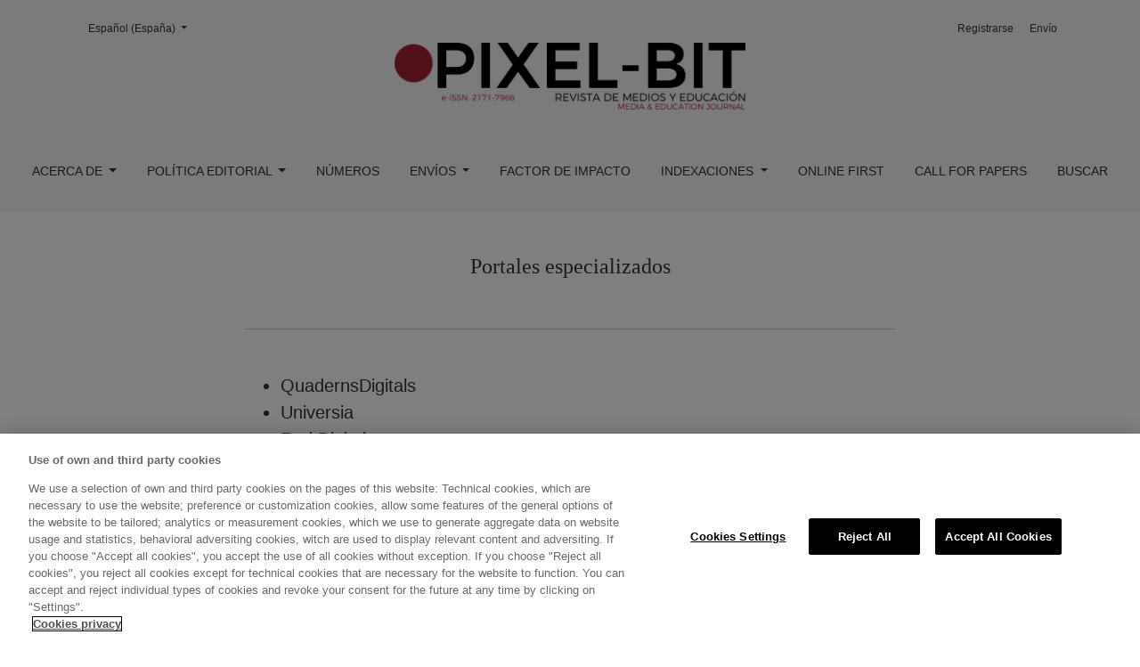

--- FILE ---
content_type: text/html; charset=utf-8
request_url: https://recyt.fecyt.es/index.php/pixel/Portales_especializados
body_size: 23008
content:



	

<!DOCTYPE html>
<html lang="es-ES" xml:lang="es-ES">
<head>
	<script>
	
	(function(w,d,s,l,i){w[l]=w[l]||[];w[l].push({'gtm.start':
	new Date().getTime(),event:'gtm.js'});var f=d.getElementsByTagName(s)[0],
	j=d.createElement(s),dl=l!='dataLayer'?'&l='+l:'';j.async=true;j.src=
	'https://www.googletagmanager.com/gtm.js?id='+i+dl;f.parentNode.insertBefore(j,f);
	})(window,document,'script','dataLayer','GTM-5Z8VRGM');
	
	</script>
	<meta charset="utf-8">
	<meta name="viewport" content="width=device-width, initial-scale=1.0">
	<title>
		Portales especializados
							| Pixel-Bit. Revista de Medios y Educación
			</title>

	
<meta name="generator" content="Open Journal Systems 3.3.0.20">
<link rel="alternate" type="application/atom+xml" href="https://recyt.fecyt.es/index.php/pixel/gateway/plugin/AnnouncementFeedGatewayPlugin/atom">
<link rel="alternate" type="application/rdf+xml" href="https://recyt.fecyt.es/index.php/pixel/gateway/plugin/AnnouncementFeedGatewayPlugin/rss">
<link rel="alternate" type="application/rss+xml" href="https://recyt.fecyt.es/index.php/pixel/gateway/plugin/AnnouncementFeedGatewayPlugin/rss2">
	<link rel="stylesheet" href="https://recyt.fecyt.es/plugins/themes/pixel/libs/bootstrap.min.css?v=3.3.0.20" type="text/css" /><link rel="stylesheet" href="https://recyt.fecyt.es/plugins/themes/pixel/styles/style.css?v=3.3.0.20" type="text/css" /><link rel="stylesheet" href="https://recyt.fecyt.es/plugins/generic/orcidProfile/css/orcidProfile.css?v=3.3.0.20" type="text/css" />
</head>
<body dir="ltr">

<header class="main-header">
	<div class="container">

		<h1 class="sr-only">Portales especializados</h1>

	<div class="navbar-logo">
		<a href="	https://recyt.fecyt.es/index.php/pixel/index
"><img src="https://recyt.fecyt.es/public/journals/286/pageHeaderLogoImage_es_ES.png"alt="##common.pageHeaderLogo.altText##"class="img-fluid"></a>
	</div>

		<nav class="navbar navbar-expand-lg navbar-light">
		<a class="navbar-brand" href="	https://recyt.fecyt.es/index.php/pixel/index
"><img src="https://recyt.fecyt.es/public/journals/286/pageHeaderLogoImage_es_ES.png"alt="##common.pageHeaderLogo.altText##"class="img-fluid"></a>
		<button class="navbar-toggler" type="button" data-toggle="collapse" data-target="#main-navbar"
		        aria-controls="main-navbar" aria-expanded="false"
		        aria-label="Alternar navegación">
			<span class="navbar-toggler-icon"></span>
		</button>

		<div class="collapse navbar-collapse justify-content-md-center" id="main-navbar">
																		<ul id="primaryNav" class="navbar-nav">
																					<li class="nav-item nmi_type_about dropdown">
				<a href="https://recyt.fecyt.es/index.php/pixel/about"
					class="nav-link dropdown-toggle"
											id="navMenuDropdown0"
						data-toggle="dropdown"
						aria-haspopup="true"
						aria-expanded="false"
									>
					Acerca de
				</a>
									<div class="dropdown-menu" aria-labelledby="navMenuDropdown0">
																					<a class="dropdown-item" href="https://recyt.fecyt.es/index.php/pixel/about/editorialTeam">
									Equipo editorial
								</a>
																												<a class="dropdown-item" href="https://recyt.fecyt.es/index.php/pixel/cientifico">
									Comité Científico
								</a>
																												<a class="dropdown-item" href="https://recyt.fecyt.es/index.php/pixel/Revisores">
									Revisores
								</a>
																												<a class="dropdown-item" href="https://recyt.fecyt.es/index.php/pixel/Estadisticas">
									Estadísticas
								</a>
																												<a class="dropdown-item" href="https://recyt.fecyt.es/index.php/pixel/Revistas_consorciadas">
									Revistas consorciadas
								</a>
																												<a class="dropdown-item" href="https://recyt.fecyt.es/index.php/pixel/about/privacy">
									Declaración de privacidad
								</a>
																												<a class="dropdown-item" href="https://recyt.fecyt.es/index.php/pixel/announcement">
									Avisos
								</a>
																												<a class="dropdown-item" href="https://recyt.fecyt.es/index.php/pixel/patrocinadores">
									Patrocinadores
								</a>
																												<a class="dropdown-item" href="https://recyt.fecyt.es/index.php/pixel/contact">
									Contacto
								</a>
																												<a class="dropdown-item" href="https://recyt.fecyt.es/index.php/pixel/FAQ">
									FAQ
								</a>
																		</div>
							</li>
																					<li class="nav-item nmi_type_custom dropdown">
				<a href="https://recyt.fecyt.es/index.php/pixel/politicas"
					class="nav-link dropdown-toggle"
											id="navMenuDropdown1"
						data-toggle="dropdown"
						aria-haspopup="true"
						aria-expanded="false"
									>
					Política Editorial
				</a>
									<div class="dropdown-menu" aria-labelledby="navMenuDropdown1">
																					<a class="dropdown-item" href="https://recyt.fecyt.es/index.php/pixel/mision-objetivos">
									Misión y objetivos
								</a>
																												<a class="dropdown-item" href="https://recyt.fecyt.es/index.php/pixel/enfoque">
									Enfoque
								</a>
																												<a class="dropdown-item" href="https://recyt.fecyt.es/index.php/pixel/alcance">
									Alcance y Política
								</a>
																												<a class="dropdown-item" href="https://recyt.fecyt.es/index.php/pixel/proceso-revision">
									Proceso de revisión
								</a>
																												<a class="dropdown-item" href="https://recyt.fecyt.es/index.php/pixel/open-access">
									Política Open Access
								</a>
																												<a class="dropdown-item" href="https://recyt.fecyt.es/index.php/pixel/politica-contenidos-biografia">
									Política de contenidos y bibliografías
								</a>
																												<a class="dropdown-item" href="https://recyt.fecyt.es/index.php/pixel/etica-y-conflicto">
									Política ética y conflictos de interés
								</a>
																												<a class="dropdown-item" href="https://recyt.fecyt.es/index.php/pixel/plagio">
									Política de plagio
								</a>
																												<a class="dropdown-item" href="https://recyt.fecyt.es/index.php/pixel/politica-privacidad">
									Política de privacidad
								</a>
																												<a class="dropdown-item" href="https://recyt.fecyt.es/index.php/pixel/interoperatividad">
									Política de interoperatividad
								</a>
																												<a class="dropdown-item" href="https://recyt.fecyt.es/index.php/pixel/autoria_contribuciones">
									Política de autoría y contribuciones
								</a>
																												<a class="dropdown-item" href="https://recyt.fecyt.es/index.php/pixel/financiacion">
									Política de financiación
								</a>
																												<a class="dropdown-item" href="https://recyt.fecyt.es/index.php/pixel/politica_genero">
									Política de igualdad de género
								</a>
																												<a class="dropdown-item" href="https://recyt.fecyt.es/index.php/pixel/inteligencia-artificial">
									Política uso Inteligencia Artificial
								</a>
																		</div>
							</li>
														<li class="nav-item nmi_type_archives">
				<a href="https://recyt.fecyt.es/index.php/pixel/issue/archive"
					class="nav-link"
									>
					Números
				</a>
							</li>
																					<li class="nav-item nmi_type_submissions dropdown">
				<a href="https://recyt.fecyt.es/index.php/pixel/about/submissions"
					class="nav-link dropdown-toggle"
											id="navMenuDropdown3"
						data-toggle="dropdown"
						aria-haspopup="true"
						aria-expanded="false"
									>
					Envíos
				</a>
									<div class="dropdown-menu" aria-labelledby="navMenuDropdown3">
																					<a class="dropdown-item" href="https://recyt.fecyt.es/index.php/pixel/normasyenvio">
									Directrices para autores
								</a>
																												<a class="dropdown-item" href="https://recyt.fecyt.es/index.php/pixel/lista">
									Lista de comprobación para la preparación de envíos
								</a>
																												<a class="dropdown-item" href="https://recyt.fecyt.es/index.php/pixel/CitacionAPA">
									Normativa APA de citación bibliográfica
								</a>
																												<a class="dropdown-item" href="https://recyt.fecyt.es/index.php/pixel/ProtocoloEvaluacion">
									Protocolo de evaluación
								</a>
																		</div>
							</li>
														<li class="nav-item nmi_type_custom">
				<a href="https://recyt.fecyt.es/index.php/pixel/inicio"
					class="nav-link"
									>
					Factor de impacto
				</a>
							</li>
																					<li class="nav-item nmi_type_custom dropdown">
				<a href="https://recyt.fecyt.es/index.php/pixel/Indexaciones"
					class="nav-link dropdown-toggle"
											id="navMenuDropdown5"
						data-toggle="dropdown"
						aria-haspopup="true"
						aria-expanded="false"
									>
					Indexaciones
				</a>
									<div class="dropdown-menu" aria-labelledby="navMenuDropdown5">
																					<a class="dropdown-item" href="https://recyt.fecyt.es/index.php/pixel/Bases_de_datos">
									Bases de datos
								</a>
																												<a class="dropdown-item" href="https://recyt.fecyt.es/index.php/pixel/Plataformas_evaluacion_revistas">
									Plataformas de evaluación de revistas
								</a>
																												<a class="dropdown-item" href="https://recyt.fecyt.es/index.php/pixel/Directorios_selectivos">
									Directorios selectivos
								</a>
																												<a class="dropdown-item" href="https://recyt.fecyt.es/index.php/pixel/Hemerotecas_selectivas">
									Hemerotecas selectivas
								</a>
																												<a class="dropdown-item" href="https://recyt.fecyt.es/index.php/pixel/Portales_especializados">
									Portales especializados
								</a>
																												<a class="dropdown-item" href="https://recyt.fecyt.es/index.php/pixel/Buscadores_literatura">
									Buscadores de literatura científica
								</a>
																												<a class="dropdown-item" href="https://recyt.fecyt.es/index.php/pixel/Catalogos_bibliotecas">
									Catálogos de bibliotecas
								</a>
																		</div>
							</li>
														<li class="nav-item nmi_type_remote_url">
				<a href="https://recyt.fecyt.es/index.php/pixel/issue/view/3259"
					class="nav-link"
									>
					Online First
				</a>
							</li>
														<li class="nav-item nmi_type_custom">
				<a href="https://recyt.fecyt.es/index.php/pixel/CFP"
					class="nav-link"
									>
					Call for Papers
				</a>
							</li>
														<li class="nav-item nmi_type_search">
				<a href="https://recyt.fecyt.es/index.php/pixel/search/search"
					class="nav-link"
									>
					Buscar
				</a>
							</li>
			</ul>

			
										<ul id="primaryNav-userNav" class="navbar-nav">
														<li class="nav-item nmi_type_user_register">
				<a href="https://recyt.fecyt.es/index.php/pixel/user/register"
					class="nav-link"
									>
					Registrarse
				</a>
							</li>
														<li class="nav-item nmi_type_user_login">
				<a href="https://recyt.fecyt.es/index.php/pixel/login"
					class="nav-link"
									>
					Envío
				</a>
							</li>
										</ul>

				<div id="languageSmallNav" class="dropdown language-toggle">
		<button class="btn dropdown-toggle" type="button" id="languageToggleMenulanguageSmallNav" data-toggle="dropdown" aria-haspopup="true" aria-expanded="false">
			<span class="sr-only">Cambiar el idioma. El actual es:</span>
			Español (España)
		</button>
		<div class="dropdown-menu" aria-labelledby="languageToggleMenulanguageSmallNav">
																			<a class="dropdown-item" href="https://recyt.fecyt.es/index.php/pixel/user/setLocale/en_US?source=%2Findex.php%2Fpixel%2FPortales_especializados">
						English
					</a>
																<a class="dropdown-item" href="https://recyt.fecyt.es/index.php/pixel/user/setLocale/gl_ES?source=%2Findex.php%2Fpixel%2FPortales_especializados">
						
					</a>
									</div>
	</div>
		</div>
	</nav>

			<ul id="userNav" class="navbar-nav">
														<li class="nav-item nmi_type_user_register">
				<a href="https://recyt.fecyt.es/index.php/pixel/user/register"
					class="nav-link"
									>
					Registrarse
				</a>
							</li>
														<li class="nav-item nmi_type_user_login">
				<a href="https://recyt.fecyt.es/index.php/pixel/login"
					class="nav-link"
									>
					Envío
				</a>
							</li>
										</ul>


			<div id="languageLargeNav" class="dropdown language-toggle">
		<button class="btn dropdown-toggle" type="button" id="languageToggleMenulanguageLargeNav" data-toggle="dropdown" aria-haspopup="true" aria-expanded="false">
			<span class="sr-only">Cambiar el idioma. El actual es:</span>
			Español (España)
		</button>
		<div class="dropdown-menu" aria-labelledby="languageToggleMenulanguageLargeNav">
																			<a class="dropdown-item" href="https://recyt.fecyt.es/index.php/pixel/user/setLocale/en_US?source=%2Findex.php%2Fpixel%2FPortales_especializados">
						English
					</a>
																<a class="dropdown-item" href="https://recyt.fecyt.es/index.php/pixel/user/setLocale/gl_ES?source=%2Findex.php%2Fpixel%2FPortales_especializados">
						
					</a>
									</div>
	</div>

	</div>
</header>

<div class="container page-custom">
	<div class="row page-header justify-content-md-center">
		<div class="col-md-8">
			<h1>Portales especializados</h1>
		</div>
	</div>
	<div class="row justify-content-md-center">
		<div class="col-md-8">
			<div class="page-content">
				<div class="art-post-inner">
<div class="art-postcontent"><!-- article-content -->
<div class="art-article">
<ul>
<li class="show">QuadernsDigitals</li>
<li class="show">Universia</li>
<li class="show">Red Digital</li>
<li class="show">Revistas educativas on-line</li>
<li class="show">Flead. Fundación Latinoamericana para la educación a distancia.</li>
<li class="show">Portal Formativo</li>
<li class="show">Magistri et Scholares</li>
<li class="show">Gennio.</li>
<li class="show">Laboratorio de Aplicaciones Telemáticas en la Educación. Universitat Rovira i Virgili</li>
<li class="show">LengauaWeb. Lengua Literatura Didáctica TIC</li>
<li class="show">Eduso.net. Portal de la Educación Social</li>
<li class="show">Ar@cne. Recursos en Internet para las Ciencias Sociales. Universidad de Barcelona</li>
<li class="show">Enlaces de Revistas de Educación y Tecnología</li>
<li class="show">MediaCom. Comunicación y Educación en el Mundo.</li>
<li class="show">CEFIRE. Generalitat Valenciana. Conselleríad´educació</li>
<li class="show">CDOIA. Centro de Documentación del Observatorio de la Infancia en Andalucía. Junta de Andalucía</li>
<li class="show">Revistaseo. Revistas online y eventos educativos</li>
<li class="show">Docencias.net. Revistas de educación, conocimiento y nuevas tecnologías</li>
<li class="show">Cátedra de Historia de Iberoamérica</li>
<li class="show">educ@contic. El uso de las TIC en las aulas</li>
<li class="show">Scopeo. Observatorio de la actividad, innovación y las tendencias de la formación en red</li>
<li class="show">CAPACYT. Revistas digitales (Argentina)</li>
<li class="show">Instituto de Formación del Profesorado, Investigación e Innovación Educativa (IFIIE)</li>
<li class="show">Laboratorio de Informática Educativa y medios audiovisuales (Argentina)</li>
<li class="show">www.a360grados.net</li>
<li class="show">guíastemáticasdeeducación. Selección de recursos electrónicos en educación, actividad física y deporte, y psicopedagogía</li>
<li class="show">Invenia</li>
<li class="show">Educar. Portal educativo del Estado argentino</li>
<li class="show">Eduteka</li>
<li class="show">Adient: Formación en Alternancia con el Empleo Comunitat Valenciana</li>
</ul>
</div>
</div>
</div>
			</div>
		</div>
	</div>
</div>

<footer class="site-footer">
	<div class="footer-content">
		<div class="footer-1">
			<div class="row">
				<div class="pkp_block block_web_feed">
	<h2 class="title">Número actual</h2>
	<div class="content">
		<ul>
			<li>
				<a href="https://recyt.fecyt.es/index.php/pixel/gateway/plugin/WebFeedGatewayPlugin/atom">
					<img src="https://recyt.fecyt.es/lib/pkp/templates/images/atom.svg" alt="Logo Atom">
				</a>
			</li>
			<li>
				<a href="https://recyt.fecyt.es/index.php/pixel/gateway/plugin/WebFeedGatewayPlugin/rss2">
					<img src="https://recyt.fecyt.es/lib/pkp/templates/images/rss20_logo.svg" alt="Logo RSS2">
				</a>
			</li>
			<li>
				<a href="https://recyt.fecyt.es/index.php/pixel/gateway/plugin/WebFeedGatewayPlugin/rss">
					<img src="https://recyt.fecyt.es/lib/pkp/templates/images/rss10_logo.svg" alt="Logo RSS1">
				</a>
			</li>
		</ul>
	</div>
</div>
<div class="pkp_block block_developed_by">
	<h2 class="pkp_screen_reader">
		Desarrollado por
	</h2>

	<div class="content">
		<a href="http://pkp.sfu.ca/ojs/">
			Open Journal Systems
		</a>
	</div>
</div>
<div class="pkp_block block_language">
	<h2 class="title">
		Idioma
	</h2>

	<div class="content">
		<ul>
							<li class="locale_es_ES current" lang="es-ES">
					<a href="https://recyt.fecyt.es/index.php/pixel/user/setLocale/es_ES?source=%2Findex.php%2Fpixel%2FPortales_especializados">
						Español (España)
					</a>
				</li>
							<li class="locale_en_US" lang="en-US">
					<a href="https://recyt.fecyt.es/index.php/pixel/user/setLocale/en_US?source=%2Findex.php%2Fpixel%2FPortales_especializados">
						English
					</a>
				</li>
							<li class="locale_gl_ES" lang="gl-ES">
					<a href="https://recyt.fecyt.es/index.php/pixel/user/setLocale/gl_ES?source=%2Findex.php%2Fpixel%2FPortales_especializados">
						
					</a>
				</li>
					</ul>
	</div>
</div><!-- .block_language -->

			</div>	
		</div>
							<div class="footer-2"><strong>Pixel-Bit. Revista de Medios y Educación</strong> <br> Grupo de Investigación Didáctica <br> Facultad de Ciencias de la Educación (US) <br> <img src="/public/journals/286/address.png" alt="Address">&nbsp;C/ Pirotécnia s/n. 41013 Sevilla (España) <br> <img src="/public/journals/286/logo_mail.png" alt="Logo mail">&nbsp;Contacto de asistencia: <a href="revistapixelbit@us.es">revistapixelbit@us.es</a></div>
<div class="footer-3"><a href="https://www.facebook.com/pixelbitrevista/"><img src="/public/journals/286/1_logo_facebook_2.png" alt="Facebook"></a> <a href="https://twitter.com/RevistaPixelBit"><img src="/public/journals/286/2_logo_twitter.png" alt="Twitter"></a> <a href="https://www.youtube.com/channel/UCkJ04O0OnMtwGIITDbRSCSA"><img src="/public/journals/286/3_logo_youtube.png" alt="Youtube"></a> <a href="https://scholar.google.com/citations?hl=es&amp;view_op=search_venues&amp;vq=pixel-bit"><img src="/public/journals/286/4_logo_scholar.png" alt="Scholar"></a> <a href="http://us.academia.edu/Revista_PixelBit"><img src="/public/journals/286/5_logo_academia_b.png" alt="Academia"></a> <a href="https://www.researchgate.net/journal/Pixel-Bit-Revista-de-Medios-y-Educacion-1133-8482"><img src="/public/journals/286/6_RG.png" alt="RG"></a> <a href="https://www.researcher-app.com/"><img src="/public/journals/286/7_logo_RS.png" alt="Researcher"></a></div> 
			
	</div>
</footer><!-- pkp_structure_footer_wrapper -->


<div id="loginModal" class="modal fade" tabindex="-1" role="dialog">
	<div class="modal-dialog" role="document">
		<div class="modal-content">
			<div class="modal-body">
				<button type="button" class="close" data-dismiss="modal" aria-label="Close">
					<span aria-hidden="true">&times;</span>
				</button>
							<form class="form-login" method="post" action="https://recyt.fecyt.es/index.php/pixel/login/signIn">
	<input type="hidden" name="csrfToken" value="4ab1c662ce5162f524322558afce36d1">
	<input type="hidden" name="source" value=""/>

	<fieldset>
		<div class="form-group form-group-username">
			<label for="usernameModal">
				Nombre usuario
				<span class="required" aria-hidden="true">*</span>
				<span class="sr-only">
					Obligatorio
				</span>
			</label>
			<input type="text" class="form-control" name="username" id="usernameModal" value=""
			       maxlength="32" required>
		</div>
		<div class="form-group form-group-password">
			<label for="passwordModal">
				Contraseña
				<span class="required" aria-hidden="true">*</span>
				<span class="sr-only">
					Obligatorio
				</span>
			</label>
			<input type="password" class="form-control" name="password" id="passwordModal" value=""
			       maxlength="32" required>
		</div>
		<div class="row">
			<div class="col-md-6">
				<div class="form-group form-group-forgot">
					<small class="form-text">
						<a href="https://recyt.fecyt.es/index.php/pixel/login/lostPassword">
							¿Has olvidado tu contraseña?
						</a>
					</small>
				</div>
			</div>
			<div class="col-md-6">
				<div class="form-group form-check form-group-remember">
					<input type="checkbox" class="form-check-input" name="remember" id="rememberModal" value="1"
					       checked="$remember">
					<label for="rememberModal" class="form-check-label">
						<small class="form-text">
							Mantenerme conectado
						</small>
					</label>
				</div>
			</div>
		</div>
		<div class="form-group form-group-buttons">
			<button class="btn btn-primary" type="submit">
				Entrar
			</button>
		</div>
					<div class="form-group form-group-register">
				¿Sin cuenta?
								<a href="https://recyt.fecyt.es/index.php/pixel/user/register?source=">
					Registrarse aquí
				</a>
			</div>
			</fieldset>
</form>
			</div>
		</div>
	</div>
</div>

<script src="https://recyt.fecyt.es/plugins/themes/pixel/libs/jquery.min.js?v=3.3.0.20" type="text/javascript"></script><script src="https://recyt.fecyt.es/plugins/themes/pixel/libs/popper.min.js?v=3.3.0.20" type="text/javascript"></script><script src="https://recyt.fecyt.es/plugins/themes/pixel/libs/bootstrap.min.js?v=3.3.0.20" type="text/javascript"></script><script src="https://recyt.fecyt.es/plugins/themes/pixel/js/main.js?v=3.3.0.20" type="text/javascript"></script><script src="https://recyt.fecyt.es/plugins/themes/pixel/libs/jquery-ui.min.js?v=3.3.0.20" type="text/javascript"></script><script src="https://recyt.fecyt.es/plugins/themes/pixel/libs/tag-it.min.js?v=3.3.0.20" type="text/javascript"></script><script type="text/javascript">
(function (w, d, s, l, i) { w[l] = w[l] || []; var f = d.getElementsByTagName(s)[0],
j = d.createElement(s), dl = l != 'dataLayer' ? '&l=' + l : ''; j.async = true; 
j.src = 'https://www.googletagmanager.com/gtag/js?id=' + i + dl; f.parentNode.insertBefore(j, f); 
function gtag(){dataLayer.push(arguments)}; gtag('js', new Date()); gtag('config', i); })
(window, document, 'script', 'dataLayer', 'G-5SGSYP34Z2');
</script>


</body>
</html>


--- FILE ---
content_type: text/css
request_url: https://recyt.fecyt.es/plugins/themes/pixel/styles/style.css?v=3.3.0.20
body_size: 36809
content:
body {
    font-family: 'Fira Sans', sans-serif;
    font-weight: 400;
    font-size: 16px;
    color: #333
}

h1, h2, h3, h4, h5, h6, .h1, .h2, .h3, .h4, .h5, .h6 {
    font-family: 'Droid Serif', serif
}

a {
    color: #c01a32;
}

a:hover, a:focus {
    color: #000000;
}

.page-content p {
    font-size: 16px
}

h1 {
    font-size: 1.5rem
}

h2 {
    font-size: 1.35rem
}

h3 {
    font-size: 1.2rem
}

h4 {
    font-size: 1.05rem
}

h5 {
    font-size: .9rem
}

h6 {
    font-size: .75rem
}

.hidden {
    display: none
}

.cmp_back_link {
    margin-top: 20px;
    margin-bottom: 20px
}

.alert {
    border-radius: 0
}

.alert .form-error-list {
    font-size: 16px
}

.alert-primary {
    background: #10beca;
    color: #fff
}

.alert-primary a, .alert-primary a:hover, .alert-primary a:focus {
    color: #fff;
    text-decoration: underline
}

.alert-danger {
    background: #ca1031;
    color: #fff
}

.alert-danger a, .alert-danger a:hover, .alert-danger a:focus {
    color: #fff;
    text-decoration: underline
}

.alert-info {
    background: #c01a32;
    color: #000;
}

.badge-light {
    background: #b8eff3;
    color: #333
}

.btn {
    padding: .5em 1em;
    border-radius: 0;
    border: 1px solid #757575;
    background: transparent;
    font-family: 'Fira Sans', sans-serif;
    font-size: 18px;
    font-weight: 300;
    color: #333;
    text-decoration: none;
    cursor: pointer
}

.btn:hover, .btn:focus {
    box-shadow: none;
    color: #OOOOOO;
    border-color: #f7f7f7;
    text-decoration: none;
}

.btn.btn {
    font-size: 1rem
}

.btn-primary {
    background: #c01a32;
    border-color: #c01a32;
    color: #fff
}

.btn-primary:hover, .btn-primary:focus {
    background: #f7f7f7;
    border-color: #f7f7f7;
    color: #000000;
}

.btn-light {
    border-color: #f7f7f7;
    color: #f7f7f7
}

.btn-light:hover, .btn-light:focus {
    background: #f7f7f7;
    color: #333
}

.btn-primary-bg {
    background: #f7f7f7;
    border-color: #f7f7f7;
    color: #333
}

.btn-primary-bg:hover, .btn-primary-bg:focus {
    background: #f7f7f7;
    border-color: #333;
    color: #333
}

.btn-link {
    border-color: transparent;
    font-weight: 400;
    color: #10beca
}

.btn-link:hover, .btn-link:focus {
    border-color: transparent;
    color: #b8eff3
}

.btn-text {
    border-color: transparent;
    font-weight: 400;
    color: #10beca;
    color: #333
}

.btn-text:hover, .btn-text:focus {
    border-color: transparent;
    color: #b8eff3
}

.btn-text:hover, .btn-text:focus {
    color: #10beca
}

.card {
    border: none;
    border-radius: 0
}

.card-img-top {
    border-radius: 0
}

.card-body {
    padding-left: 0;
    padding-right: 0
}

.card-title {
    font-size: 18px;
    font-family: 'Fira Sans', sans-serif
}

.dropdown-menu {
    padding: 0.5em;
    background: #c01a32;
    border: none;
    border-radius: 0;
    color: #fff
}

.dropdown-item {
    padding-left: 0.5em;
    padding-right: 0.5em;
    color: #fff;
    text-transform: none;
    border: 1px solid transparent
}

.dropdown-item:hover, .dropdown-item:focus {
    background: #f7f7f7;
    border-color: #f7f7f7;
    color: #000000;
    outline: 0
}

.dropdown-header {
    margin-top: 1rem;
    padding-left: 0.5rem;
    font-family: 'Fira Sans', sans-serif;
    font-weight: 700;
    font-size: 0.9rem;
    color: #fff
}

::placeholder {
    color: #fff;
    font-style: italic
}

legend {
    margin: 3rem 0;
    font-size: 1.25rem;
    text-transform: uppercase
}

.form-group {
    margin-bottom: 3rem
}

.form-control {
    border: none;
    border-bottom: 1px solid;
    border-radius: 0
}

.main-header {
    background-color: #f7f7f7
}

.main-header .container {
    position: relative
}

#userNav, .navbar-logo, #languageLargeNav {
    display: none
}

.navbar {
    justify-content: space-around;
}

.navbar-nav .nav-link, .navbar-nav .dropdown-item {
    padding: 0.5em;
    font-size: 14px;
    font-weight: 400;
    text-transform: uppercase
}

.navbar-nav .dropdown-menu {
    padding: 0
}

.navbar-nav .dropdown-item {
    padding-left: 1.5em
}

.navbar-brand {
    max-width: 75%
}

.navbar-brand img {
    width: auto;
    height: auto;
    max-height: 1em;
    max-width: 100%
}

.navbar-logo-text {
    display: block;
    width: 100%;
    white-space: normal;
    margin-left: -0.5em;
    padding-left: 0.5em;
    padding-right: 0.5em;
    border: 1px solid transparent;
    font-family: 'Droid Serif', serif;
    font-size: 14px
}

.navbar-logo-text:hover {
    color: #333
}

#languageSmallNav {
    margin-top: 1em
}

#languageSmallNav .btn, #languageSmallNav .dropdown-item {
    font-size: 12px
}

#languageSmallNav .dropdown-item:hover, #languageSmallNav .dropdown-item:focus {
    color: #fff
}

.navbar-light .navbar-nav .nav-link, .navbar-light .navbar-nav .dropdown-item {
    color: #333
}

.navbar-light .navbar-nav .nav-link:hover, .navbar-light .navbar-nav .dropdown-item:hover, .navbar-light .navbar-nav .nav-link:focus, .navbar-light .navbar-nav .dropdown-item:focus {
    outline: 0;
    background: #10beca;
    color: #fff
}

.navbar-light .navbar-nav .dropdown-menu {
    background: transparent;
    border: none
}

.badge {
    font-size: 0.85em
}

@media (min-width: 992px) {
    .main-header .container {
        padding: 2rem 1rem 0 1rem
    }
    .navbar {
        padding-top: 0;
        padding-bottom: 0
    }
    #userNav, .navbar-logo, #languageLargeNav {
        display: block
    }
    .navbar-brand, #primaryNav-userNav, #languageSmallNav {
        display: none
    }
    .navbar-logo {
        display: block;
        margin-left: auto;
        margin-right: auto;
        padding-top: 1rem;
        padding-bottom: 1.5rem;
        max-width: 60%;
        text-align: center
    }
    .navbar-logo img {
        max-height: 75px
    }
    .navbar-logo a {
        color: #333
    }
    .navbar-logo a:hover {
        color: #333;
        text-decoration: none
    }
    .navbar-logo-text {
        font-size: 25px
    }
    #primaryNav {
        justify-content: space-around;
        position: relative;
        width: 100%;
        padding-top: 1rem;
        padding-bottom: 1rem
    }
    #primaryNav .nav-item {
        position: static;
        white-space: nowrap
    }
    #primaryNav .nav-link, #primaryNav .dropdown-item {
        line-height: 1.5rem;
        text-transform: uppercase;
        vertical-align: middle;
        border: 1px solid transparent
    }
    #primaryNav .nav-link {
        padding: 1rem
    }
    #primaryNav .nav-link:hover, #primaryNav .nav-link:focus {
        background: transparent;
        color: #FFF;
        border-color: #c01a32;
	background-color: #c01a32;

    }
    #primaryNav .dropdown-item {
        padding: 0.5rem
    }
    #primaryNav .dropdown-item:hover, #primaryNav .dropdown-item:focus {
        background: transparent;
        color: #fff;
        border-color: #f7f7f7;
    }
    #primaryNav .dropdown-menu.show {
        display: flex;
        flex-wrap: wrap;
        justify-content: space-around;
        align-content: center;
        position: absolute;
        top: 100%;
        left: 0;
        width: 100%;
        margin: 0;
        padding: 1rem;
        background-color: #c01a32;
        border-radius: 0
    }
    #primaryNav .dropdown-item {
        font-size: 17px;
        color: #fff;
        text-align: center;
        width: initial
    }
    #primaryNav .dropdown-item:focus, #primaryNav .dropdown-item:hover {
        color: #000000;
        background-color: #f7f7f7;
    }
    #userNav {
        position: absolute;
        top: 1rem;
        right: 1rem
    }
    #userNav .nav-item {
        display: inline-block
    }
    .language-toggle {
        position: absolute;
        top: 1rem;
        left: 1rem
    }
    #userNav .dropdown-menu, .language-toggle .dropdown-menu {
        padding: 0.5em
    }
    #userNav .nav-link, .language-toggle .dropdown-toggle {
        color: #333;
        border: 1px solid transparent;
        font-size: 12px;
        font-weight: 400;
        line-height: 1.5em;
        text-transform: none
    }
    #userNav .nav-link:hover, .language-toggle .dropdown-toggle:hover, #userNav .nav-link:focus, .language-toggle .dropdown-toggle:focus {
        outline: 0;
        border-color: #757575
    }
    #userNav .dropdown-item, .language-toggle .dropdown-item {
        padding-left: 0.5em;
        font-size: 14px;
        color: #fff;
        text-transform: none
    }
    #userNav .dropdown-item:hover, .language-toggle .dropdown-item:hover, #userNav .dropdown-item:focus, .language-toggle .dropdown-item:focus {
        color: #000000;
    }
}

.page-link {
    color: #c01a32;
}

.page-link:hover, .page-link:focus {
    background: #c01a32;
    color: #000000;
}

.page-item.active .page-link {
    background: transparent;
    border-color: #ddd;
    color: #333
}

.page-item.active .page-link:hover, .page-item.active .page-link:focus {
    background: transparent;
    border-color: #ddd;
    color: #333
}

@media (min-width: 768px) {
    .page-item.active .page-link {
        padding-left: 2rem;
        padding-right: 2rem
    }
}

.search-filters {
    padding: 1rem;
    background: #f7f7f7
}

.search-filters h2 {
    margin-bottom: 2rem;
    font-size: 1.5rem;
    line-height: 1.6rem;
    color: #757575
}

.search-filters label {
    font-size: 0.9rem;
    color: #757575
}

.search-filters .form-control {
    background: transparent
}

.search-filters .form-control-date {
    display: flex;
    justify-content: space-between
}

.search-filters .form-control-date>select:first-child {
    max-width: 6em
}

.search-filters .form-control-date>select:nth-child(2) {
    margin-left: 0.5em;
    margin-right: 0.5em
}

.search-filters .form-control-date>select:last-child {
    max-width: 4em
}

.search-filters .form-group-buttons {
    margin-bottom: 0
}

@media (min-width: 992px) {
    .search-filters {
        padding: 2rem
    }
}

.modal-dialog {
    max-width: 540px
}

.modal-content {
    border-radius: 0;
    background: #c01a32;
    color: #FFF;
}

.modal-content .close {
    color: rgba(255, 255, 255, 0.9);
    text-shadow: none;
    opacity: 1
}

.modal-content a {
    color: rgba(255, 255, 255, 0.9);
    text-decoration: underline
}

.modal-content a:hover, .modal-content a:focus {
    color: #fff
}

.modal-header{
	border-bottom: 1px solid #fff;
}

.modal-content .btn-primary {
    background: #f7f7f7;
    border-color: #f7f7f7;
    color: #333
}

.modal-content .btn-primary:hover, .modal-content .btn-primary:focus {
    background: #f7f7f7;
    border-color: #333;
    color: #333
}

.modal-content .btn-link {
    color: rgba(255, 255, 255, 0.9);
    text-decoration: none
}

.modal-content .btn-link:hover, .modal-content .btn-link:focus {
    color: #fff;
    border-color: #fff
}

.modal-content .form-control {
    background: transparent;
    border-color: rgba(255, 255, 255, 0.9);
    color: rgba(255, 255, 255, 0.9)
}

@media (min-width: 992px) {
    .modal-content {
        padding: 4rem
    }
    .modal-content .close {
        position: absolute;
        top: 0.5rem;
        right: 0.8rem
    }
}

@media (min-width: 992px) {
    #loginModal .close {
        top: -2.5rem;
        right: -2rem
    }
}

.form-login .form-group-password {
    margin-bottom: 1.5rem
}

.form-login .form-group-remember .form-text, .form-login .form-group-forgot .form-text {
    margin-top: 0
}

.form-login .form-group-register {
    margin-bottom: 0;
    font-size: 1rem;
    line-height: 1.5rem
}

@media (min-width: 768px) {
    .form-group-buttons, .form-group-register {
        text-align: center
    }
}

#connect-orcid-button {
    padding: .5em 1em;
    border-radius: 0;
    border: 1px solid #757575;
    background: transparent;
    font-family: 'Fira Sans', sans-serif;
    font-size: 18px;
    font-weight: 300;
    color: #333;
    text-decoration: none;
    cursor: pointer;
    display: block;
    margin-left: auto;
    margin-right: auto
}

#connect-orcid-button:hover, #connect-orcid-button:focus {
    box-shadow: none;
    color: #10beca;
    border-color: #10beca;
    text-decoration: none
}

.form-register fieldset.reviewer legend {
    margin: 0 0 .25rem;
    font-size: 1.1rem;
    line-height: 1.5rem;
    text-transform: none
}

.form-register fieldset.reviewer .form-check {
    font-size: 0.85rem
}

.form-register .form-group-login {
    font-size: 1rem;
    line-height: 1.5rem
}

.form-register .list-group-item {
    font-size: 1rem;
    line-height: 1.5em
}

.form-register .list-group-item p {
    margin-top: 0;
    margin-bottom: 0.5rem;
    font-size: 0.9rem;
    color: #757575
}

.form-register .list-group-item-heading {
    font-family: 'Droid Serif', serif;
    font-size: 1.2rem;
    line-height: 1.5em
}

.form-register .form-group-buttons {
    margin-top: 3rem
}

.form-register .row+.form-group-buttons {
    margin-top: 0
}

@media (min-width: 992px) {
    .form-register .form-group-buttons, .form-register .form-group-login {
        text-align: center
    }
}

#register .consent {
    font-size: 0.85rem;
    margin-bottom: 20px
}

.reviewer_interests.hidden {
    display: none
}

#reviewerInterests {
    margin-top: -23px;
    margin-bottom: 48px;
    font-size: 1.1rem
}

#reviewerInterests .label {
    margin-bottom: 12px
}

#tagitInput {
    border-bottom: 1px solid #333;
    padding: 1px 0;
    overflow: auto;
    display: flex;
    flex-wrap: wrap;
    list-style-type: none;
    font-size: 16px
}

.tagit-choice {
    padding-top: 2px;
    margin-right: 8px;
    background-color: #b8eff3;
    padding-left: 4px;
    padding-right: 4px
}

li.tagit-new {
    border: 0
}

li.tagit-new input {
    border: 0
}

li.tagit-new input:focus {
    outline: none
}

a.tagit-close {
    cursor: pointer
}

.context_privacy {
    position: absolute;
    left: -9999px
}

.context_privacy_visible {
    position: relative;
    left: auto
}

.article-summary {
    margin: 2rem 0 3rem
}

.article-summary-authors, .article-summary-pages {
    font-size: 14px;
    line-height: 1.5em;
    color: #757575
}

.article-summary-title {
    font-size: 1.25rem;
    font-family: 'Droid Serif', serif
}

.article-summary-title a {
    color: #333
}

.article-summary-title a:hover {
    text-decoration: none
}

.article-summary-galleys {
    margin-top: 1em
}

.article-summary-date {
    margin-top: 0.5rem;
    font-family: 'Droid Serif', serif;
    font-size: 1rem;
    color: #757575
}

.article-details-issue-identifier {
    margin-bottom: 0.5em;
    font-family: 'Droid Serif', serif;
    color: #757575
}

.article-details-issue-identifier a {
    text-decoration: none;
    color: #757575
}

.article-details-issue-identifier a:hover, .article-details-issue-identifier a:focus {
    color: #757575
}

.article-details h1 {
    font-size: 2rem
}

.article-details-issue-section, .article-details-doi, .article-details-published {
    margin-top: 1em;
    font-size: 0.9rem;
    line-height: 1.6em;
    color: #757575
}

@media (max-width: 991px) {
    .authors-string {
        display: none
    }
}

@media (min-width: 992px) {
    .article-details-author.hideAuthor {
        display: none
    }
}

.article-details-issue-section {
    text-transform: uppercase
}

.article-details-block, .article-details .item {
    margin-bottom: 3rem
}

.article-details-heading, .article-details .item>.label {
    color: #757575
}

.article-details-cover {
    max-width: 210px
}

.article-details-author {
    margin-bottom: 1rem
}

.article-details-author-affiliation {
    font-size: 0.9rem;
    color: #757575
}

.article-details-author-orcid {
    font-size: 0.8rem
}

.article-details-author-orcid a {
    text-decoration: none
}

.article-details-author-orcid a:hover, .article-details-author-orcid a:focus {
    color: #757575
}

.article-details-bio-toggle {
    padding: 0;
    font-size: 0.9rem;
    color: #c01a32;
    border: none;
    background: transparent;
    cursor: pointer
}

.article-details-bio-toggle:hover, .article-details-bio-toggle:focus {
    color: #757575
}

.article-details-galley:not(:last-child) {
    margin-bottom: 0.5rem
}

.article-details-galleys-supplementary .article-details-heading {
    margin-bottom: 14px
}

.article-details-how-to-cite-citation {
    margin-bottom: 0.5rem;
    font-size: 0.9rem
}

.article-details-how-to-cite .csl-left-margin {
    display: none
}

.csl-entry {
    word-break: break-word
}

.article-details-license {
    margin-top: 60px;
    font-size: 0.9rem
}

.article-details-galleys-btm {
    display: none
}

.article-details-abstract {
    line-height: 1.8em
}

.article-details-references-value p {
    overflow-x: hidden;
    text-overflow: ellipsis
}

@media (min-width: 992px) {
    .small-screen {
        display: none
    }
    .authors-string {
        margin-top: 1em;
        margin-bottom: 1em;
        padding-left: 0
    }
    .authors-string li {
        display: inline;
        list-style-type: none
    }
    .authors-string li:not(:last-child):after {
        content: ", "
    }
    .authors-string .author-string-href {
        color: #333;
        cursor: pointer
    }
    .authors-string .author-string-href:hover {
        text-decoration: none;
        color: #c01a32;
    }
    .orcidImage {
        margin-left: 3px;
        margin-right: 1px
    }
    .author-string-href.active {
        color: #10beca
    }
    .author-symbol {
        font-family: sans-serif;
        font-weight: bold;
        margin-left: 2px;
        color: #c01a32;
    }
    .author-symbol.hide {
        display: none
    }
    .article-details-issue-identifier {
        margin-bottom: 1em;
        font-size: 1.1em;
        line-height: 1.6em
    }
    .article-details h1 {
        font-size: 2.5rem
    }
    .article-details-main {
        padding: 3rem 6rem;
        background: #f7f7f7
    }
    .article-details-main .article-details-heading, .article-details-main .item>.label {
        margin-bottom: 1rem;
        font-size: 1.5rem;
        color: #333
    }
    .article-details-main .article-details-block:last-child, .article-details-main .item:last-child {
        margin-bottom: 0
    }
    .article-details-galleys-btm {
        display: block
    }
    .galleys-without-abstract div {
        display: block
    }
    .galleys-without-abstract div:not(:last-child) {
        margin-bottom: 10px
    }
    .article-details-galleys-sidebar {
        display: none
    }
    .article-details-galley {
        display: inline-block
    }
    .article-details-galley:not(:last-child) {
        margin-bottom: 0
    }
    .article-details-references-value {
        font-size: 0.9rem
    }
    .article-footer-hook {
        margin-top: 40px
    }
}

@media (max-width: 991px) {
    .large-screen, .author-symbol {
        display: none
    }
    .article-details-galley {
        display: inline-block
    }
    .article-details-galley:not(:last-child) {
        margin-right: 0.3rem
    }
    .article-details-keywords-value br {
        display: none
    }
    .article-details-keywords-value span:not(:last-child):after {
        content: ", "
    }
    .article-blocks-mobile {
        display: flex;
        flex-direction: column
    }
    .article-blocks-mobile>.article-details-cover {
        display: none
    }
    .article-blocks-mobile>.article-details-galleys {
        order: 1
    }
    .article-blocks-mobile>.article-details-galleys-supplementary {
        order: 2
    }
    .article-blocks-mobile>.article-details-abstract {
        order: 3
    }
    .article-blocks-mobile>.article-details-doi.small-screen {
        order: 4
    }
    .article-blocks-mobile>.article-details-pubid {
        order: 5
    }
    .article-blocks-mobile>.article-details-keywords {
        order: 6
    }
    .article-blocks-mobile>.article-details-how-to-cite {
        order: 7
    }
    .article-blocks-mobile>.article-details-references {
        order: 8
    }
    .article-blocks-mobile>.article-details-license {
        order: 9
    }
    .article-blocks-mobile>* {
        order: 10;
        margin-bottom: 40px;
        margin-top: 0
    }
    .article-meta-mobile {
        display: flex;
        flex-direction: column
    }
    .article-details-issue-section {
        order: 1
    }
    .article-details-issue-section a {
        color: #757575
    }
    .article-details-published {
        order: 2;
        margin-top: 0
    }
    .article-details-fulltitle {
        order: 3;
        margin-top: 40px;
        margin-bottom: 20px
    }
    .article-details-authors {
        order: 4
    }
    .article-details-abstract+.article-details-doi {
        margin-top: -30px
    }
}

#articlesBySameAuthorList {
    margin-bottom: 40px
}

#articlesBySameAuthorList ul {
    list-style: none;
    padding-left: 32px;
    margin-top: 25px
}

#articlesBySameAuthorList li {
    position: relative;
    margin-bottom: 20px
}

#articlesBySameAuthorList li:before {
    content: '';
    border-top: 8px solid transparent;
    border-bottom: 8px solid transparent;
    border-left: 10px solid #c01a32;
    position: absolute;
    height: 10px;
    left: -30px;
    top: 0;
    right: 0;
    bottom: 0;
    margin: auto
}

#articlesBySameAuthorList a {
    z-index: 2;
    position: relative
}

#articlesBySameAuthorPages {
    display: flex;
    margin-top: 40px
}

#articlesBySameAuthorPages a, #articlesBySameAuthorPages strong {
    border: 1px solid #dee2e6;
    display: block;
    padding: 5px 8px
}

.issue-toc-section+.issue-toc-section {
    border-top: 1px solid #ccc
}

.issue-toc-section-title {
    margin: 2rem 0;
    font-family: 'Fira Sans', sans-serif;
    font-size: 18px;
    color: #c01a32;
}

.issue-summary {
    margin-bottom: 3rem
}

.issue-summary-cover {
    max-width: 200px;
    height: auto
}

.issue-summary-series {
    margin-bottom: 0
}

.issue-summary-series a {
    color: #333
}

.issue-summary-series a:hover, .issue-summary-series a:focus {
    color: #333
}

.issue-summary-title, .issue-summary-date {
    font-size: 14px;
    color: #757575
}

.issue-summary-date {
    margin-bottom: 1rem
}

.issue-summary-title {
    margin-bottom: 0
}

.announcement-summary h2 {
    font-size: 1.5rem
}

.announcement-summary-date {
    margin-bottom: 1rem;
    font-size: 0.9rem;
    font-family: 'Droid Serif', serif;
    color: #757575
}

@media (min-width: 992px) {
    .announcement-summary-date {
        font-size: 1rem
    }
}

.page-header {
    margin-top: 3rem;
    margin-bottom: 3rem
}

.page-header h1 {
    font-size: 1.5rem
}

.page-content {
    margin-bottom: 3rem;
    padding-top: 3rem;
    border-top: 1px solid #ccc;
    font-size: 20px;
    line-height: 30px
}

.page-content p {
    margin-top: 1.5rem
}

.page-content p p:first-child {
    margin-top: 0
}

.page-content h2, .page-content h3, .page-content h4, .page-content h5, .page-content h6 {
    margin-top: 2em
}

.page-content h2 .btn-edit-link {
    border: none
}

@media (min-width: 992px) {
    .page-header {
        text-align: center
    }
    .page-header h1 {
        font-size: 1.5rem
    }
}

.homepage-image img {
    display: block;
    width: 100%;
    height: auto
}

.container-homepage-issue {
    margin-top: 2rem
}

.homepage-issue-current, .homepage-issue-identifier, .homepage-issue-published {
    margin-top: 1rem;
    margin-bottom: 1rem;
    text-align: center
}

.homepage-issue-published {
    font-family: 'Fira Sans', sans-serif
}

.homepage-issue-cover {
    display: block;
    max-width: 210px;
    max-height: 315px;
    margin-left: auto;
    margin-right: auto;
    margin-bottom: 2rem
}

.homepage-issue-description {
    position: relative;
    max-height: 500px;
    overflow-y: hidden;
    padding-bottom: 4rem
}

.homepage-issue-description:after {
    content: '';
    position: absolute;
    bottom: 0;
    width: 100%;
    height: 100px;
    background-image: linear-gradient(rgba(255, 255, 255, 0), #fff 20%)
}

.homepage-issue-description-more {
    position: absolute;
    z-index: 2;
    display: block;
    width: 100%;
    bottom: 2rem
}

.homepage-journal-description.long-text {
    position: relative;
    overflow-y: hidden;
    max-height: 210px
}

.homepage-description-buttons {
    margin-top: 30px
}

#homepageDescriptionMore, #homepageDescriptionLess {
    color: #c01a32;
    cursor: pointer
}

.homepage-issue-galleys {
    padding-bottom: 2rem
}

.homepage-additional-content {
    margin-top: 4rem;
    margin-bottom: 4rem
}

.homepage-issue-identifier {
    font-size: 24px
}

@media (min-width: 992px) {
    .homepage-issue-header {
        margin-top: 3rem;
        margin-bottom: 3rem
    }
    .homepage-issue-cover {
        box-shadow: 0 10px 20px rgba(0, 0, 0, 0.1)
    }
    .homepage-issue-description-wrapper {
        padding: 3rem;
        background: #f7f7f7
    }
    .homepage-issue-description {
        max-height: 15em
    }
    .homepage-issue-description:after {
        background-image: linear-gradient(rgba(255, 255, 255, 0), #f7f7f7 20%)
    }
    .homepage-issue-description .h2 {
        margin-bottom: 1rem
    }
    .homepage-issue-galleys {
        padding-bottom: 0
    }
}

@media (min-width: 1200px) {
    .homepage-image-behind-issue {
        position: absolute;
        z-index: -1;
        width: 100%;
        max-height: 500px;
        overflow-y: hidden
    }
    .homepage-image-behind-issue:after {
        content: '';
        position: absolute;
        top: 0;
        left: 0;
        right: 0;
        bottom: 0;
        width: 100%;
        height: 100%;
    }
    .homepage-image-behind-issue+.container-homepage-issue .homepage-issue-current, .homepage-image-behind-issue+.container-homepage-issue .homepage-issue-identifier, .homepage-image-behind-issue+.container-homepage-issue .homepage-issue-published {
        color: #000;
        text-shadow: 0 0 2px #000
    }
    .homepage-image-behind-issue+.container-homepage-issue .homepage-issue-current {
        margin-top: 3rem
    }
    .homepage-image-behind-issue+.container-homepage-issue .homepage-issue-published {
        margin-top: 3rem;
        margin-bottom: 3rem
    }
    .issue-only-image {
        margin-top: 320px
    }
    .issue-image-cover {
        margin-top: 150px
    }
    .issue-full-data {
        margin-top: 0
    }
}

@media (min-width: 1400px) {
    .homepage-image-behind-issue+.container-homepage-issue .homepage-issue-current {
        margin-top: 4.5rem
    }
    .homepage-image-behind-issue+.container-homepage-issue .homepage-issue-published {
        margin-top: 4.5rem;
        margin-bottom: 4.5rem
    }
}

@media (max-width: 991px) {
    .homepage-description-buttons {
        margin-bottom: 30px
    }
}

.page-issue-details {
    margin-top: 3rem
}

.page-issue-date {
    margin-top: 2rem
}

.page-issue-doi {
    margin-top: 1rem;
    font-size: 16px
}

.page-issue-description+.page-issue-galleys, .page-issue-cover {
    margin-top: 3rem
}

.page-issue-description {
    text-align: center
}

.page-issue-description .h2 {
    font-size: 1.35rem
}

.page-issue-cover {
    display: block;
    max-width: 210px;
    max-height: 315px
}

@media (min-width: 992px) {
    .page-issue-description-wrapper {
        padding: 3rem;
        background: #f7f7f7
    }
    .page-issue-cover {
        box-shadow: 0 10px 20px rgba(0, 0, 0, 0.1);
        margin: auto
    }
    .page-issue-date, .page-issue-doi, .page-issue-doi a {
        font-size: 14px;
        color: #757575
    }
    .page-issue-date, .page-issue-doi {
        margin-top: 1rem
    }
}

.page-contact {
    text-align: center
}

.page-announcement .announcement-date {
    margin-bottom: 0.5rem;
    font-family: 'Droid Serif', serif;
    color: #757575
}

@media (min-width: 992px) {
    .page-announcement .announcement-date {
        margin-bottom: 1rem;
        font-size: 1.1rem
    }
}

.page-site .page-content {
    margin-bottom: 3rem;
    padding-bottom: 3rem;
    border-top: none;
    border-bottom: 1px solid #ccc
}

.page-site .site-journal {
    margin-bottom: 3rem
}

.page-site .site-journal-img img {
    margin-bottom: 1rem;
    max-height: 10rem
}

.page-search .pagination {
    display: block;
    text-align: center;
    font-size: 0.9rem;
    line-height: 3rem
}

.page-search .pagination strong, .page-search .pagination a {
    padding: .5em 1em;
    border-radius: 0;
    border: 1px solid #757575;
    background: transparent;
    font-family: 'Fira Sans', sans-serif;
    font-size: 18px;
    font-weight: 300;
    color: #333;
    text-decoration: none;
    cursor: pointer;
    display: inline-block;
    margin-left: 0.25em;
    margin-right: 0.25em;
    padding-top: 0;
    padding-bottom: 0
}

.page-search .pagination strong:hover, .page-search .pagination a:hover, .page-search .pagination strong:focus, .page-search .pagination a:focus {
    box-shadow: none;
    color: #10beca;
    border-color: #10beca;
    text-decoration: none
}

.page-search .pagination strong:first-child, .page-search .pagination a:first-child {
    margin-left: 0.5rem
}

.page-search .pagination strong {
    border: none;
    font-weight: 700;
    color: #757575;
    cursor: default
}

.page-search .pagination strong:hover, .page-search .pagination strong:focus {
    color: #757575
}

@media (min-width: 992px) {
    .page-search .search-col-filters {
        order: -1
    }
}

.page-section .section-description {
    margin-bottom: 4rem
}

@media (min-width: 992px) {
    .page-section .col-lg-4+.col-lg-8 .page-content {
        padding-top: 0;
        border-top: 0
    }
    .page-section .col-lg-4+.col-lg-8 .page-content .article-summary:first-child {
        margin-top: 0
    }
    .page-section .section-description {
        padding: 2rem;
        background: #f7f7f7;
        font-size: 1rem;
        line-height: 2
    }
}

.page-view-pdf {
    background: #f7f7f7
}

.pdf-header {
    display: flex;
    justify-content: space-around;
    position: relative;
    z-index: 3;
    padding-top: 10px
}

.pdf-return-article {
    max-width: 70%;
    overflow-x: hidden;
    text-overflow: ellipsis
}

.pdf-download-button {
    max-width: 30%
}

.pdf-frame {
    position: absolute;
    top: 0;
    left: 0;
    right: 0;
    bottom: 0;
    overflow-y: hidden
}

.pdf-frame iframe {
    width: 100%;
    height: 100%;
    padding-top: 64px;
    border: none
}

.galley_view {
    position: absolute;
    top: 0;
    left: 0;
    right: 0;
    bottom: 0;
    overflow-y: hidden
}

.galley_view iframe {
    width: 100%;
    height: 100%;
    border: none;
    padding-top: 30px
}

.header_view {
    background-color: #f7f7f7;
    position: relative;
    z-index: 2
}

.header_view .return {
    position: absolute;
    top: 0;
    left: 0;
    height: 30px;
    width: 30px;
    line-height: 30px;
    text-align: center;
    background-color: #10beca
}

.header_view .return:before {
    content: "\f060";
    display: inline-block;
    font: normal normal normal 14px/1 FontAwesome;
    color: white
}

.header_view .title {
    margin-left: 30px;
    padding-left: 10px;
    display: block;
    text-overflow: ellipsis;
    color: #000;
    height: 30px;
    line-height: 30px;
    max-width: 100%;
    overflow: hidden;
    white-space: nowrap
}

.pkp_screen_reader {
    position: absolute !important;
    left: -5000px
}

@media (min-width: 1200px) {
    .without_own_css body {
        padding-left: 15%;
        padding-right: 15%
    }
}

.submissions-checklist {
    font-size: 16px
}

.author-details-articles {
    list-style-type: none;
    padding-left: 0;
    margin-top: 60px
}

.author-details-author {
    font-size: 21px
}

.author-details-item:not(:last-child) {
    margin-bottom: 50px
}

.author-details-issue {
    display: flex;
    flex-wrap: wrap;
    justify-content: space-between;
    font-size: 14px;
    line-height: 1.5;
    font-family: 'Fira Sans', sans-serif
}

.author-details-issue a, .author-details-issue span {
    color: #757575
}

.author-details-issue a {
    flex: 0 0 75%;
    width: 75%;
    padding-right: 10px
}

.author-details-issue span {
    flex: 0 0 25%;
    width: 25%;
    text-align: right
}

@media (max-width: 991px) {
    .author-details-issue a {
        flex: 0 0 100%;
        width: 100%
    }
    .author-details-issue span {
        flex: 0 0 100%;
        width: 100%;
        text-align: left
    }
}

.author-details-article a {
    color: #333
}

.author-details-article a:hover {
    text-decoration: none
}

.author-details-galleys {
    margin-top: 16px
}

.author-details-galleys a {
    margin-bottom: 5px
}

.site-footer-sidebar {
    border-bottom: 1px solid rgba(255, 255, 255, 0.4);
    padding-bottom: 2rem;
    margin-bottom: 2rem
}

.pkp_block {
    padding: 15px
}

.pkp_block .title {
    display: block;
    margin-bottom: 0.5em;
    font-size: 24px
}

.block_make_submission .block_make_submission_link {
    padding: .5em 1em;
    border-radius: 0;
    border: 1px solid #757575;
    background: transparent;
    font-family: 'Fira Sans', sans-serif;
    font-size: 18px;
    font-weight: 300;
    color: #333;
    text-decoration: none;
    cursor: pointer;
    border-color: #f7f7f7;
    color: #f7f7f7;
    display: inline-block;
    background-color: white;
    color: #000
}

.block_make_submission .block_make_submission_link:hover, .block_make_submission .block_make_submission_link:focus {
    box-shadow: none;
    color: #10beca;
    border-color: #10beca;
    text-decoration: none
}

.block_make_submission .block_make_submission_link:hover, .block_make_submission .block_make_submission_link:focus {
    background: #f7f7f7;
    color: #333
}

.block_make_submission .block_make_submission_link:focus, .block_make_submission .block_make_submission_link:hover {
    background-color: #333;
    border-color: white;
    color: white
}

.block_information ul, .block_language ul, .block_announcement_feed ul, .block_external_feed ul, .block_web_feed ul {
    margin: 0;
    padding: 0;
    list-style: none
}

.fulltitle-language {
    font-size: 19px;
}

.cmp_article_list {
    list-style: none;
}

.galleys_links li {
    display: inline-block;
    list-style: none;
    margin-bottom: 2em;
}

#titleForthcoming {
    margin: 1rem 2.5rem;
}

@media (min-width: 992px) {
    .site-footer-sidebar .row {
        justify-content: flex-start
    }
    .pkp_block {
        flex: 0 0 25%;
        width: 25%
    }
    .pkp_block+.pkp_block {
        margin-top: 0
    }
}

@media (min-width: 768px) and (max-width: 991px) {
    .pkp_block {
        flex: 0 0 50%;
        width: 50%;
        margin-bottom: 20px
    }
}

@media (max-width: 767px) {
    .site-footer-sidebar .row {
        flex-direction: column
    }
    .pkp_block {
        flex: 0 0 100%;
        width: 100%;
        margin-bottom: 20px
    }
}

.site-footer {
    margin-top: 3rem;
    padding-top: 2rem;
    padding-bottom: 2rem;
    background: #c01a32;
    color: #fff
}

.site-footer a {
    color: #fff;
}

.site-footer a:hover, .site-footer a:focus {
    text-decoration: underline
}

.site-footer-content>p:last-child {
    margin-bottom: 0
}

.footer-brand-image {
    margin-top: 2rem;
    max-width: 96px
}

@media (min-width: 768px) {
    .site-footer {
        padding-top: 3rem;
        padding-bottom: 3rem
    }
    .footer-brand-image {
        margin-top: 0
    }
}

@media (min-width: 992px) {
    .site-footer {
        padding-top: 4rem;
        padding-bottom: 4rem
    }
}

.footer-content{
    display: grid;
    padding-left: 10rem;
    padding-right: 10rem;
    grid-template-areas:
        "footer-1 footer-1"
	"footer-2 footer-3";
}

.footer-1{
	border-bottom: 2.5px solid white;
	grid-area: footer-1;
	padding-bottom: 2.5rem;
}

.footer-2{
	margin-top: 2.5rem;
	grid-area: footer-2;
	border-right: 2.5px solid white;
	padding-right: 2.5rem;
	padding-bottom: 1rem;
}

.footer-3{
	margin-top: 2.5rem;
	grid-area: footer-3;
	padding-left: 5rem;

}

.footer-2 img {
	width: 16px;
}


.footer-3 img {
	width: 50px;
	margin: 1rem 1rem 0rem 0rem;
}

@media (max-width: 500px) {
	.footer-content{
		display: grid;
		padding-left: 2rem;
		padding-right: 2rem;
		grid-template-areas:
		"footer-1"
		"footer-2"
		"footer-3";
	}

	.footer-1{
		border-bottom: 2.5px solid white;
		grid-area: footer-1;
		padding-bottom: 0rem;
	}

	.footer-2{
		margin-top: 1rem;
		grid-area: footer-2;
		border-bottom: 2.5px solid white;
		border-right: 0px solid white;
		padding-right: 0rem;
	}

	.footer-3{
		margin-top: 1rem;
		grid-area: footer-3;
		padding-left: 2.5rem;
	}

	.footer-2 img {
		width: 16px;
	}


	.footer-3 img {
		width: 50px;
		margin: 1rem 1rem 0rem 0rem;
	}
	
	.pkp_block{
		margin-bottom: 0px;
	}

}


.issue-toc-section .article-summary .row .col-lg-1{
	flex: 0 0 10%;
	max-width: 10%;
}






--- FILE ---
content_type: text/plain
request_url: https://www.google-analytics.com/j/collect?v=1&_v=j102&a=1497921869&t=pageview&_s=1&dl=https%3A%2F%2Frecyt.fecyt.es%2Findex.php%2Fpixel%2FPortales_especializados&ul=en-us%40posix&dt=Portales%20especializados%20%7C%20Pixel-Bit.%20Revista%20de%20Medios%20y%20Educaci%C3%B3n&sr=1280x720&vp=1280x720&_u=YEDAAEABAAAAACAAI~&jid=1551119869&gjid=154637388&cid=836268739.1768594341&tid=UA-146958921-1&_gid=1335614120.1768594341&_r=1&_slc=1&gtm=45He61e1n815Z8VRGMv813374363za200zd813374363&gcd=13l3l3l3l1l1&dma=0&tag_exp=103116026~103200004~104527906~104528500~104573694~104684208~104684211~105391252~115938465~115938469~117041587&z=598595361
body_size: -830
content:
2,cG-FQN9GYLHXQ